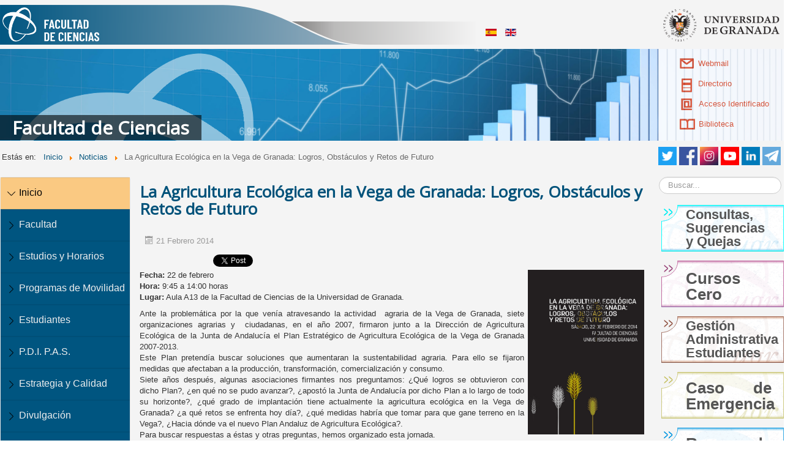

--- FILE ---
content_type: text/html; charset=utf-8
request_url: https://fciencias.ugr.es/34-noticias/1580-la-agricultura-ecologica-en-la-vega-de-granada-logros-obstaculos-y-retos-de-futuro
body_size: 8706
content:
<!DOCTYPE html>
<html xmlns="http://www.w3.org/1999/xhtml" xml:lang="es-es" lang="es-es" dir="ltr">
<!--[if lt IE 9]>
		<style type="text/css">
    		.breadcrumb li { display: inline !important; }
    		.breadcrumb {float:none !important;}
		</style>   
	<![endif]-->
<head>
	<!-- Optimised with Easy Frontend SEO Free - Kubik-Rubik Joomla! Extensions - https://kubik-rubik.de/efseo-easy-frontend-seo -->
	<link rel="stylesheet" href="/components/com_jcomments/tpl/default/style.css?v=30" type="text/css" />
	<link href="/./templates/temaciencias/images/favicon.ico" rel="shortcut icon" type="image/x-icon" />
	<meta name="viewport" content="width=device-width, initial-scale=1.0" />
	 <!-- Bootstrap -->
    <link href="/./templates/temaciencias/bootstrap/css/bootstrap.min.css" rel="stylesheet">

    <script type="application/ld+json">
    {
      "@context": "http://schema.org",
      "@type": "CollegeOrUniversity",
      "name": "Facultad de Ciencias de la Universidad de Granada",
      "sameAs": "https://es.wikipedia.org/wiki/Facultad_de_Ciencias_de_la_Universidad_de_Granada",
      "telephone": "958 24 06 98/99",
      "address": {
    	"@type": "PostalAddress",
    	"addressLocality": "Granada",
    	"addressRegion": "ES",
    	"postalCode": "18071",
    	"streetAddress": "Avenida Fuente Nueva s/n"
  		}
    }
    </script>
	
	<base href="https://fciencias.ugr.es/34-noticias/1580-la-agricultura-ecologica-en-la-vega-de-granada-logros-obstaculos-y-retos-de-futuro" />
	<meta http-equiv="content-type" content="text/html; charset=utf-8" />
	<meta name="keywords" content="Facultad, Ciencias, UGR, Granada, " />
	<meta name="robots" content="index, follow" />
	<meta name="description" content="Web de la Facultad de Ciencias de la Universidad de Granada" />
	<title>La Agricultura Ecológica en la Vega de Granada: Logros, Obstáculos y Retos de Futuro</title>
	<link href="/component/jcomments/feed/com_content/1580" rel="alternate" type="application/rss+xml" title="La Agricultura Ecológica en la Vega de Granada: Logros, Obstáculos y Retos de Futuro" />
	<link href="https://fciencias.ugr.es/component/search/?Itemid=101&amp;catid=34&amp;id=1580&amp;format=opensearch" rel="search" title="Buscar Facultad de Ciencias" type="application/opensearchdescription+xml" />
	<link href="/components/com_jcomments/tpl/default/style.css?v=3002" rel="stylesheet" type="text/css" />
	<link href="/cache/fss/css/components_com_fss_assets_css_bootstrap_bootstrap_missing.parsed.css" rel="stylesheet" type="text/css" />
	<link href="/cache/fss/css/components_com_fss_assets_css_fss.css" rel="stylesheet" type="text/css" />
	<link href="/plugins/content/boxplus/css/boxplus.min.css" rel="stylesheet" type="text/css" />
	<link href="/plugins/content/boxplus/css/boxplus.lightsquare.css" rel="stylesheet" type="text/css" title="boxplus-lightsquare" />
	<link href="/plugins/system/jce/css/content.css?7069c76434feddfba9a5c41c07ef0137" rel="stylesheet" type="text/css" />
	<link href="/templates/temaciencias/css/template.css" rel="stylesheet" type="text/css" />
	<link href="/modules/mod_latestnewsplusdate/assets/style.css" rel="stylesheet" type="text/css" />
	<link href="/media/mod_languages/css/template.css?7069c76434feddfba9a5c41c07ef0137" rel="stylesheet" type="text/css" />
	<style type="text/css">
#scrollToTop {
	cursor: pointer;
	font-size: 0.9em;
	position: fixed;
	text-align: center;
	z-index: 9999;
	-webkit-transition: background-color 0.2s ease-in-out;
	-moz-transition: background-color 0.2s ease-in-out;
	-ms-transition: background-color 0.2s ease-in-out;
	-o-transition: background-color 0.2s ease-in-out;
	transition: background-color 0.2s ease-in-out;

	background: #121212;
	color: #ffffff;
	border-radius: 3px;
	padding-left: 12px;
	padding-right: 12px;
	padding-top: 12px;
	padding-bottom: 12px;
	right: 20px; bottom: 20px;
}

#scrollToTop:hover {
	background: #0088cc;
	color: #ffffff;
}

#scrollToTop > img {
	display: block;
	margin: 0 auto;
}div.mod_search91 input[type="search"]{ width:auto; }
	</style>
	<script type="application/json" class="joomla-script-options new">{"csrf.token":"f33b507cded091cdc6cfa0e6078e8b59","system.paths":{"root":"","base":""},"system.keepalive":{"interval":3540000,"uri":"\/component\/ajax\/?format=json"}}</script>
	<script src="/media/jquery/jquery.min.js" type="text/javascript"></script>
	<script src="/plugins/system/jqueryeasy/jquerynoconflict.js" type="text/javascript"></script>
	<script src="/media/jquery/jquery-ui.min.js" type="text/javascript"></script>
	<script src="/media/system/js/mootools-core.js?7069c76434feddfba9a5c41c07ef0137" type="text/javascript"></script>
	<script src="/media/system/js/core.js?7069c76434feddfba9a5c41c07ef0137" type="text/javascript"></script>
	<script src="/media/system/js/mootools-more.js?7069c76434feddfba9a5c41c07ef0137" type="text/javascript"></script>
	<script src="/media/system/js/caption.js?7069c76434feddfba9a5c41c07ef0137" type="text/javascript"></script>
	
	
	
	<script src="/media/jui/js/bootstrap.min.js?7069c76434feddfba9a5c41c07ef0137" type="text/javascript"></script>
	<script src="/components/com_jcomments/js/jcomments-v2.3.js?v=12" type="text/javascript"></script>
	<script src="/components/com_jcomments/libraries/joomlatune/ajax.js?v=4" type="text/javascript"></script>
	<script src="/media/plg_system_sl_scrolltotop/js/scrolltotop_mt.js" type="text/javascript"></script>
	<script src="/components/com_fss/assets/js/main.js" type="text/javascript"></script>
	<script src="/components/com_fss/assets/js/fss_tooltip.js" type="text/javascript"></script>
	<script src="/components/com_fss/assets/js/glossary.js" type="text/javascript"></script>
	<script src="/plugins/content/boxplus/js/jsonp.mootools.min.js" type="text/javascript"></script>
	<script src="/plugins/content/boxplus/js/boxplus.min.js" type="text/javascript"></script>
	<script src="/plugins/content/boxplus/js/boxplus.lang.min.js?lang=es-ES" type="text/javascript"></script>
	<!--[if lt IE 9]><script src="/media/system/js/html5fallback.js?7069c76434feddfba9a5c41c07ef0137" type="text/javascript"></script><![endif]-->
	<!--[if lt IE 9]><script src="/media/system/js/polyfill.event.js?7069c76434feddfba9a5c41c07ef0137" type="text/javascript"></script><![endif]-->
	<script src="/media/system/js/keepalive.js?7069c76434feddfba9a5c41c07ef0137" type="text/javascript"></script>
	<script type="text/javascript">
document.addEvent('domready', function() {
	new Skyline_ScrollToTop({
		'image':		'/images/Iconos/scroll-to-top-4.png',
		'text':			'',
		'title':		'Flecha ir arriba',
		'className':	'scrollToTop',
		'duration':		500,
		'transition':	Fx.Transitions.linear
	});
});boxplus.autodiscover(false,{"theme":"lightsquare","autocenter":true,"autofit":true,"slideshow":0,"loop":false,"captions":"bottom","thumbs":"inside","width":800,"height":600,"duration":250,"transition":"linear","contextmenu":true});jQuery(window).on('load',  function() {
				new JCaption('img.caption');
			});jQuery(function($){ initTooltips(); $("body").on("subform-row-add", initTooltips); function initTooltips (event, container) { container = container || document;$(container).find(".hasTooltip").tooltip({"html": true,"container": "body"});} });
	</script>
	<!--[if lt IE 9]><link rel="stylesheet" href="/plugins/content/boxplus/css/boxplus.ie8.css" type="text/css" /><![endif]-->
	<!--[if lt IE 8]><link rel="stylesheet" href="/plugins/content/boxplus/css/boxplus.ie7.css" type="text/css" /><![endif]-->
	<!--[if lt IE 9]><link rel="stylesheet" href="/plugins/content/boxplus/css/boxplus.lightsquare.ie8.css" type="text/css" title="boxplus-lightsquare" /><![endif]-->
	<meta property="og:image" content="https://fciencias.ugr.es/images/stories/imagenes/jornadas/jornadasAgriculturaEcologica.jpg"/>
	<meta name="twitter:image" content="https://fciencias.ugr.es/images/stories/imagenes/jornadas/jornadasAgriculturaEcologica.jpg">
	<meta property="og:site_name" content="Facultad de Ciencias"/>
	<meta property="og:title" content="La Agricultura Ecológica en la Vega de Granada: Logros, Obstáculos y Retos de Futuro"/>
	<meta property="og:type" content="article"/>
	<meta property="fb:app_id" content="1108473595964691"/>
	<meta property="og:url" content="https://fciencias.ugr.es/34-noticias/1580-la-agricultura-ecologica-en-la-vega-de-granada-logros-obstaculos-y-retos-de-futuro"/>
	<meta property="og:description" content="Fecha: 22 de febreroHora: 9:45 a 14:00 horasLugar: Aula A13 de la Facultad de Ciencias de la Universidad de Granada.
Ante la problemática por la que venía atravesando la actividad&nbsp; agraria de la Vega de Granada, siete organizaciones agrarias y&nbsp; ciudadanas, en el año 2007, firmaron junto a la Dirección de Agricultura Ecológica de la Junta de Andalucía el Plan Estratégico de Agricultura Ecológica de la Vega de Granada 2007-2013.Este Plan pretendía buscar soluciones que aumentaran la sustentabilidad agraria. Para ello se fijaron medidas que afectaban a la producción, transformación, comercialización y consumo.Siete años después, algunas asociaciones firmantes nos preguntamos: ¿Qué logros se obtuvieron con dicho Plan?, ¿en qué no se pudo avanzar?, ¿apostó la Junta de Andalucía por dicho Plan a lo largo de todo su horizonte?, ¿qué grado de implantación tiene actualmente la agricultura ecológica en la Vega de Granada? ¿a qué retos se enfrenta hoy día?, ¿qué medidas habría que tomar para que gane terreno en la Vega?, ¿Hacia dónde va el nuevo Plan Andaluz de Agricultura Ecológica?.Para buscar respuestas a éstas y otras preguntas, hemos organizado esta jornada.
Boletín de inscripciones y programa (pdf)
{jcomments on} "/>
	<meta name="twitter:card" content="summary_large_image">
	<meta name="twitter:site" content="@fcienciasugr">
	<meta name="twitter:creator" content="@fcienciasugr">
	<meta name="twitter:title" content="La Agricultura Ecológica en la Vega de Granada: Logros, Obstáculos y Retos de Futuro">
	<meta name="twitter:description" content="Fecha: 22 de febreroHora: 9:45 a 14:00 horasLugar: Aula A13 de la Facultad de Ciencias de la Universidad de Granada.
Ante la problemática por la que venía atravesando la actividad&nbsp; agraria de la Vega de Granada, siete organizaciones agrarias y&nbsp; ciudadanas, en el año 2007, firmaron junto a la Dirección de Agricultura Ecológica de la Junta de Andalucía el Plan Estratégico de Agricultura Ecológica de la Vega de Granada 2007-2013.Este Plan pretendía buscar soluciones que aumentaran la sustentabilidad agraria. Para ello se fijaron medidas que afectaban a la producción, transformación, comercialización y consumo.Siete años después, algunas asociaciones firmantes nos preguntamos: ¿Qué logros se obtuvieron con dicho Plan?, ¿en qué no se pudo avanzar?, ¿apostó la Junta de Andalucía por dicho Plan a lo largo de todo su horizonte?, ¿qué grado de implantación tiene actualmente la agricultura ecológica en la Vega de Granada? ¿a qué retos se enfrenta hoy día?, ¿qué medidas habría que tomar para que gane terreno en la Vega?, ¿Hacia dónde va el nuevo Plan Andaluz de Agricultura Ecológica?.Para buscar respuestas a éstas y otras preguntas, hemos organizado esta jornada.
Boletín de inscripciones y programa (pdf)
{jcomments on} ">

			<link href='https://fonts.googleapis.com/css?family=Open+Sans' rel='stylesheet' type='text/css' />
		<style type="text/css">
			h1,h2,h3,h4,h5,h6,.site-title{
				font-family: 'Open Sans', sans-serif;
			}
		</style>
			<style type="text/css">
		body.site
		{
			background-color: #ffffff		}
		a
		{
			color: #0088cc;
		}
		.navbar-inner, .nav-list > .active > a, .nav-list > .active > a:hover, .dropdown-menu li > a:hover, .dropdown-menu .active > a, .dropdown-menu .active > a:hover, .nav-pills > .active > a, .nav-pills > .active > a:hover,
		.btn-primary
		{
			background: #0088cc;
		}
		.navbar-inner
		{
			-moz-box-shadow: 0 1px 3px rgba(0, 0, 0, .25), inset 0 -1px 0 rgba(0, 0, 0, .1), inset 0 30px 10px rgba(0, 0, 0, .2);
			-webkit-box-shadow: 0 1px 3px rgba(0, 0, 0, .25), inset 0 -1px 0 rgba(0, 0, 0, .1), inset 0 30px 10px rgba(0, 0, 0, .2);
			box-shadow: 0 1px 3px rgba(0, 0, 0, .25), inset 0 -1px 0 rgba(0, 0, 0, .1), inset 0 30px 10px rgba(0, 0, 0, .2);
		}
	</style>
		<!--[if lt IE 9]>
		<script src="/media/jui/js/html5.js"></script>
	<![endif]-->
	<script>
  (function(i,s,o,g,r,a,m){i['GoogleAnalyticsObject']=r;i[r]=i[r]||function(){
  (i[r].q=i[r].q||[]).push(arguments)},i[r].l=1*new Date();a=s.createElement(o),
  m=s.getElementsByTagName(o)[0];a.async=1;a.src=g;m.parentNode.insertBefore(a,m)
  })(window,document,'script','//www.google-analytics.com/analytics.js','ga');

  ga('create', 'UA-51952600-1', 'ugr.es');
  ga('send', 'pageview');
</script>

	<div id="fb-root"></div>
	<script async defer crossorigin="anonymous" src="https://connect.facebook.net/es_ES/sdk.js#xfbml=1&version=v12.0" nonce="aNGdzcTn"></script>

</head>

<body class="site com_content view-article no-layout no-task itemid-101">

	<!-- Body -->
	<div class="body">
		<div class="container">
			<!-- Header -->
			<div class="header">
			  <div id="supercabecera">
			    <div class="buscadorcabecera col-lg-8 col-md-8 col-sm-8 col-xs-12">
				

<div class="custom"  >
	<p><a class="tituloSupercabecera" href="/"><img src="/images/Iconos/logoFcienciasBlanco.png" alt="Logo de la Facultad de Ciencias de la Universidad de Granada" /></a></p></div>
<div class="mod-languages">

	<ul class="lang-inline" dir="ltr">
									<li class="lang-active">
			<a href="https://fciencias.ugr.es/34-noticias/1580-la-agricultura-ecologica-en-la-vega-de-granada-logros-obstaculos-y-retos-de-futuro">
												<img src="/media/mod_languages/images/es.gif" alt="Español (Formal Internacional) (ES)" title="Español (Formal Internacional) (ES)" />										</a>
			</li>
								<li>
			<a href="/en/">
												<img src="/media/mod_languages/images/en.gif" alt="English (UK)" title="English (UK)" />										</a>
			</li>
				</ul>

</div>

			    </div>
			    <a class="hidden-xs" id="enlace_ugr" href="https://www.ugr.es" target="_blank"><img src="/./templates/temaciencias/images/logougr.png" alt="Logo de la UGR"></a>
			  </div><!-- Cierro supercabecera -->
			  
			<div class="cabeceraAleatoria hidden-xs" id="bannerCiencias14">    			<div class="botoneraCabecera">
				  <div class="iconoSuperior">
				    <a href="http://www.ugr.es/pages/correo" target="_blank"> <img style="margin-right: 7px; float: left;" src="/./templates/temaciencias/images/webmail.png" alt="acceso" width="23" height="17" />Webmail</a>
				  </div>
				  <div class="iconoSuperior">
				    <a href="http://directorio.ugr.es/" target="_blank"> <img style="margin-right: 10px; margin-left: 3px; float: left;" src="/./templates/temaciencias/images/directorio.png" alt="acceso" width="17" height="23" />Directorio</a>
				  </div>
				  <div class="iconoSuperior">
				    <a href="http://www.ugr.es/pages/administracion" target="_blank"><img style="margin-right: 11px; margin-left: 2px; float: left;" src="/./templates/temaciencias/images/acceso.png" alt="acceso" width="18" height="19" />Acceso Identificado</a>
				  </div>
				  <div class="iconoSuperior">
				  <a href="http://biblioteca.ugr.es/" target="_blank"><img style="margin-right: 6px; float: left;" src="/./templates/temaciencias/images/biblioteca.png" alt="acceso" width="25" height="18" />Biblioteca</a>
				  </div>
				</div>
				<div class="header-inner clearfix">
					<a class="brand pull-left" aria-label="Home" href="/">
						<span class="site-title" title="Facultad de Ciencias">Facultad de Ciencias</span> 					</a>
					<div class="header-search pull-right">
						
					</div>
				</div>
    						
			</div><!-- Cierro bannerCiencias -->
			</div>
						<div class="navigation row">
			  <div class="migaPan col-lg-9 col-md-9 col-sm-8 col-xs-12">
					<div aria-label="Ruta" role="navigation">
	<ul itemscope itemtype="https://schema.org/BreadcrumbList" class="breadcrumb">
					<li>
				Estás en: &#160;
			</li>
		
						<li itemprop="itemListElement" itemscope itemtype="https://schema.org/ListItem">
											<a itemprop="item" href="/" class="pathway"><span itemprop="name">Inicio</span></a>
					
											<span class="divider">
							<img src="/media/system/images/arrow.png" alt="" />						</span>
										<meta itemprop="position" content="1">
				</li>
							<li itemprop="itemListElement" itemscope itemtype="https://schema.org/ListItem">
											<a itemprop="item" href="/34-noticias" class="pathway"><span itemprop="name">Noticias</span></a>
					
											<span class="divider">
							<img src="/media/system/images/arrow.png" alt="" />						</span>
										<meta itemprop="position" content="2">
				</li>
							<li itemprop="itemListElement" itemscope itemtype="https://schema.org/ListItem" class="active">
					<span itemprop="name">
						La Agricultura Ecológica en la Vega de Granada: Logros, Obstáculos y Retos de Futuro					</span>
					<meta itemprop="position" content="3">
				</li>
				</ul>
</div>

			  </div>
			  <div id="redesSociales" class="col-lg-3 col-md-3 col-sm-4 col-xs-12">
				  <a href="https://t.me/fcienciasugr" target="_blank">
				      <img width="30" height="30" src="/./templates/temaciencias/images/telegram.png" alt="rss" style="margin-left: 4px; float: right;">
				  </a>
				  <a href="https://www.linkedin.com/company/fcienciasugr" target="_blank">
				      <img width="30" height="30" src="/./templates/temaciencias/images/linkedin.png" alt="linkedin" style="margin-left: 4px; float: right;">
				  </a>
				  <a href="https://www.youtube.com/user/DecanatoCienciasUGR" target="_blank">
				      <img width="30" height="30" src="/./templates/temaciencias/images/youtube.png" alt="youtube" style="margin-left: 4px; float: right;">
				  </a>
				  <a href="https://www.instagram.com/fcienciasugr/" target="_blank">
				      <img width="30" height="30" src="/./templates/temaciencias/images/instagram.png" alt="instagram" style="margin-left: 4px; float: right;">
				  </a>
				  <a href="https://www.facebook.com/pages/Facultad-de-Ciencias-Granada/226492707442103" target="_blank">
				      <img width="30" height="30" src="/./templates/temaciencias/images/facebook.png" alt="facebook" style="margin-left: 4px; float: right;">
				  </a>
				  <a href="https://www.twitter.com/fcienciasugr" target="_blank">
				      <img width="30" height="30" alt="Seguir a fcienciasugr en Twitter" src="/./templates/temaciencias/images/twitter.png" style="margin-left: 8px; float: right;">
				  </a>
			  </div><!-- Cierro redesSociales -->
			
			</div>
						

			<!--Buscador en mobile -->
			<section class="visible-xs visible-sm">
    			<div class="well "><div class="search mod_search91">
					<form action="/" method="post" class="form-inline">
						<input name="searchword" id="mod-search-searchword91" maxlength="200"  class="inputbox search-query input-medium" type="search" size="10" placeholder="Buscar..." />		<input type="hidden" name="task" value="search" />
						<input type="hidden" name="option" value="com_search" />
						<input type="hidden" name="Itemid" value="101" />
					</form>
				</div>
			</section>

			<div class="row-fluid">
			
										<!-- Begin Sidebar -->
					<div id="sidebar" class="col-lg-2 col-md-3 col-sm-3 col-xs-12">
						<div class="sidebar-nav">
							<nav class="navbar navbar-default" role="navigation">
										<div class="moduletable">
						<a class="navbar-brand pull-right visible-xs" data-toggle="collapse" aria-label="Menu" href="#homeSubmenu">
    <svg xmlns="http://www.w3.org/2000/svg" width="16" height="16" fill="currentColor" class="bi bi-list" viewBox="0 0 16 16">
  <path fill-rule="evenodd" d="M2.5 12a.5.5 0 0 1 .5-.5h10a.5.5 0 0 1 0 1H3a.5.5 0 0 1-.5-.5zm0-4a.5.5 0 0 1 .5-.5h10a.5.5 0 0 1 0 1H3a.5.5 0 0 1-.5-.5zm0-4a.5.5 0 0 1 .5-.5h10a.5.5 0 0 1 0 1H3a.5.5 0 0 1-.5-.5z"/>
</svg>  
</a>
<div class="collapse navbar-collapse" id="homeSubmenu">
<ul class="nav menu">
    
<li class=" component id101 current level1">
<a href="/" title="Inicio"  onclick="">
    Inicio</a></li>

<li class=" component id107 parent level1">
<a href="/facultad" title="Facultad"  onclick="">
    Facultad</a>
<li class=" component id108 parent level1">
<a href="/estudios" title="Estudios y Horarios"  onclick="">
    Estudios y Horarios</a>
<li class=" component id160 parent level1">
<a href="/programas-de-movilidad" title="Programas de Movilidad"  onclick="">
    Programas de Movilidad</a>
<li class=" component id109 parent level1">
<a href="/estudiantes" title="Estudiantes"  onclick="">
    Estudiantes</a>
<li class=" component id111 parent level1">
<a href="/p-d-i-p-a-s" title="P.D.I. P.A.S."  onclick="">
    P.D.I. P.A.S.</a>
<li class=" component id611 level1">
<a href="/estrategia-y-calidad" title="Estrategia y Calidad"  onclick="">
    Estrategia y Calidad</a></li>

<li class=" component id174 parent level1">
<a href="/divulgacion-cientifica-permanente" title="Divulgación"  onclick="">
    Divulgación</a>
<li class=" url id455 level1">
<a href="http://fciencias.ugr.es/45-ofertas" title="Becas y Contratos"  onclick="">
    Becas y Contratos</a></li>

<li class=" url id518 level1">
<a href="https://fciencias.ugr.es/tourvirtual/" title="Visita virtual"  onclick="">
    Visita virtual</a></li>


</div><!-- /.navbar-collapse -->





    		</div>
	
							</nav>
						</div>
					</div>
					<!-- End Sidebar -->
										<div id="content" class="col-lg-8 col-md-6 col-sm-9 col-xs-12">
						<div class="contenido">
							<!-- Begin Content -->
							
							<div id="system-message-container">
	</div>

							﻿<div class="item-page">

<!--Ruvic, ponemos los metadatos si es noticia -->
	<div itemtype="https://schema.org/EducationEvent" itemscope="itemscope">

			<div class="page-header">
		<h1>
																					<a href="/34-noticias/1580-la-agricultura-ecologica-en-la-vega-de-granada-logros-obstaculos-y-retos-de-futuro"> 
					 	<span itemprop="name">
						La Agricultura Ecológica en la Vega de Granada: Logros, Obstáculos y Retos de Futuro						</span>
						</a>
							


									</h1>
	</div>
									<div class="article-info muted">
			<dl class="article-info">
			<dt class="article-info-term"></dt>

									
			
																<dd class="create">
						<span class="icon-calendar"></span> 21 Febrero 2014					</dd>
				
										</dl>
		</div>
	
	
		
								<div style="clear:both;"></div><div class="socialbuttons" style="padding-top: 5px;padding-bottom:5px; overflow: hidden; float: left;"><div style="width: 110px !important; height: 20px; float: left; border: none;"><div class="fb-like" data-href="https://fciencias.ugr.es/34-noticias/3741-ciclo-de-conferencias-verde-que-te-quiero-verde-por-que-y-como-de-una-transicion-energetica" data-width="" data-layout="standard" data-action="like" data-size="small" data-share="true"></div></div><div style="width: 90px !important; height: 20px; float: left; margin-left: 10px; border: none;"><a rel="nofollow" href="https://twitter.com/share" class="twitter-share-button" data-url="https://fciencias.ugr.es/34-noticias/1580-la-agricultura-ecologica-en-la-vega-de-granada-logros-obstaculos-y-retos-de-futuro" data-count="horizontal" data-lang="es">Twitter</a><script src="https://platform.twitter.com/widgets.js" type="text/javascript"></script></div><div class="hidden-xs" style="width: 95px !important; height: 20px; float: left; margin-left: 10px; border: none;"><script type="text/javascript" src="https://platform.linkedin.com/in.js"></script><script type="IN/share" data-url="https://fciencias.ugr.es/34-noticias/1580-la-agricultura-ecologica-en-la-vega-de-granada-logros-obstaculos-y-retos-de-futuro" data-counter="right"></script></div></div><div style="clear:both;"></div><p><a href="/images/stories/imagenes/jornadas/jornadasAgriculturaEcologica.jpg" rel="rokbox [495 700]"><img style="margin-left: 6px; float: right;" src="/images/stories/imagenes/jornadas/jornadasAgriculturaEcologica.jpg" alt="jornadasAgriculturaEcologica" width="190" height="269" /></a><strong>Fecha:</strong> 22 de febrero<br /><strong>Hora:</strong> 9:45 a 14:00 horas<br /><strong>Lugar:</strong> Aula A13 de la Facultad de Ciencias de la Universidad de Granada.</p>
<p>Ante la problemática por la que venía atravesando la actividad&nbsp; agraria de la Vega de Granada, siete organizaciones agrarias y&nbsp; ciudadanas, en el año 2007, firmaron junto a la Dirección de Agricultura Ecológica de la Junta de Andalucía el Plan Estratégico de Agricultura Ecológica de la Vega de Granada 2007-2013.<br />Este Plan pretendía buscar soluciones que aumentaran la sustentabilidad agraria. Para ello se fijaron medidas que afectaban a la producción, transformación, comercialización y consumo.<br />Siete años después, algunas asociaciones firmantes nos preguntamos: ¿Qué logros se obtuvieron con dicho Plan?, ¿en qué no se pudo avanzar?, ¿apostó la Junta de Andalucía por dicho Plan a lo largo de todo su horizonte?, ¿qué grado de implantación tiene actualmente la agricultura ecológica en la Vega de Granada? ¿a qué retos se enfrenta hoy día?, ¿qué medidas habría que tomar para que gane terreno en la Vega?, ¿Hacia dónde va el nuevo Plan Andaluz de Agricultura Ecológica?.<br />Para buscar respuestas a éstas y otras preguntas, hemos organizado esta jornada.</p>
<p><a href="/images/stories/documentos/jornadas/jornadasAgriculturaEcologica.pdf">Boletín de inscripciones y programa</a> (pdf)</p>
<p></p> 
	<!-- Borrado toda la parte de detalles -->

						 </div>


<!--Ruvic, ponemos los metadatos si es noticia -->
	</div>
							
						<!-- End Content -->
						</div>
					</div>
										<div id="aside" class="col-lg-2 col-md-3 hidden-sm hidden-xs">
						<!-- Begin Right Sidebar -->
						<div class="well "><div class="search mod_search91">
	<form action="/" method="post" class="form-inline" role="search">
		<label for="mod-search-searchword91" class="element-invisible">Buscar...</label> <input name="searchword" id="mod-search-searchword91" maxlength="200"  class="inputbox search-query input-medium" type="search" size="10" placeholder="Buscar..." />		<input type="hidden" name="task" value="search" />
		<input type="hidden" name="option" value="com_search" />
		<input type="hidden" name="Itemid" value="101" />
	</form>
</div>
</div><div class="well ">

<div class="custom"  >
	<div class="well">
<div class="custom">
		<a class="icono9" href="/facultad/buzon" title="Sugerencias y Quejas">
			<div class="textoIcono">Consultas, Sugerencias y Quejas</div>
		</a>
		<a class="icono4" target="_blank" href="https://cursos-0-fc-ugr.github.io/" title="Cursos cero">
            <div class="textoIconoMediano">Cursos Cero</div>
        </a>
		<a class="icono8" href="/estudiantes/gestion-administrativa" title="Gestión Administrativa">
			<div class="textoIcono">Gestión Administrativa Estudiantes</div>
		</a>
		<a class="icono5" href="https://fciencias.ugr.es/images/stories/documentos/reglamentos/emergenciasFciencias.pdf" title="Caso de Emergencia">
			<div class="textoIcono">Caso de Emergencia</div>
		</a>
		<a class="icono1" href="/aulas/" title="Reserva de Aulas">
			<div class="textoIcono">Reserva de Aulas</div>
		</a>
		<a class="icono2" href="/estudios" title="Horarios">
			<div class="textoIconoDoble">Horarios</div>
		</a>
		<a class="icono3" target="_blank" href="https://ciges.ugr.es/" title="Sistema de Cita previa y Gestión de colas">
			<div class="textoIcono">Cita Previa Secretaría</div>
		</a>
		<a class="icono6" href="/component/chronoforms5/?chronoform=difusion" title="Difusión de eventos">
			<div class="textoIcono">Difusión de eventos</div>
		</a>
		<a class="icono7" href="/deportes" title="Deportes en la Facultad de Ciencias">
			<div class="textoIcono">Deportes Ciencias</div>
		</a>	
		<a class="icono4" href="https://unidadigualdad.ugr.es/pages/protocolodelaugrparaprevencioinyrespuestaanteelacoso/!/download" title="Protocolo de la UGR para Prevención y Respuesta ante el Acoso">
			<div class="textoIcono">Prevención y Respuesta al Acoso</div>
		</a>	
	</div>
	</div></div>
</div><div class="well formulario"><h3 class="page-header">Acceder</h3><form action="/" method="post" id="login-form" class="form-inline">
		<div class="userdata">
		<div id="form-login-username" class="control-group">
			<div class="controls">
									<div class="input-prepend">
						<span class="add-on">
							<span class="icon-user hasTooltip" title="Usuario"></span>
							<label for="modlgn-username" class="element-invisible">Usuario</label>
						</span>
						<input id="modlgn-username" type="text" name="username" class="input-small" tabindex="0" size="18" placeholder="Usuario" />
					</div>
							</div>
		</div>
		<div id="form-login-password" class="control-group">
			<div class="controls">
									<div class="input-prepend">
						<span class="add-on">
							<span class="icon-lock hasTooltip" title="Contraseña">
							</span>
								<label for="modlgn-passwd" class="element-invisible">Contraseña							</label>
						</span>
						<input id="modlgn-passwd" type="password" name="password" class="input-small" tabindex="0" size="18" placeholder="Contraseña" />
					</div>
							</div>
		</div>
						<div id="form-login-remember" class="control-group checkbox">
			<label for="modlgn-remember" class="control-label">Recordarme</label> <input id="modlgn-remember" type="checkbox" name="remember" class="inputbox" value="yes"/>
		</div>
				<div id="form-login-submit" class="control-group">
			<div class="controls">
				<button type="submit" tabindex="0" name="Submit" class="btn btn-primary login-button">Iniciar sesión</button>
			</div>
		</div>
					<ul class="unstyled">
							<li>
					<a href="/component/users/?view=remind&amp;Itemid=101">
					¿Olvido su usuario?</a>
				</li>
				<li>
					<a href="/component/users/?view=reset&amp;Itemid=101">
					¿Olvido su contraseña?</a>
				</li>
			</ul>
		<input type="hidden" name="option" value="com_users" />
		<input type="hidden" name="task" value="user.login" />
		<input type="hidden" name="return" value="aHR0cHM6Ly9mY2llbmNpYXMudWdyLmVzLzM0LW5vdGljaWFzLzE1ODAtbGEtYWdyaWN1bHR1cmEtZWNvbG9naWNhLWVuLWxhLXZlZ2EtZGUtZ3JhbmFkYS1sb2dyb3Mtb2JzdGFjdWxvcy15LXJldG9zLWRlLWZ1dHVybw==" />
		<input type="hidden" name="f33b507cded091cdc6cfa0e6078e8b59" value="1" />	</div>
	</form>
</div>
						<!-- End Right Sidebar -->
					</div>
									
			</div>
		</div>
	</div>
	
	
	<!-- Footer -->
	<div class="footer">
		<div class="container">
		    <!-- Footer arriba-->
		    <div class="footer2">
			  <div class="menufooter">
<a href="/accesibilidad" >Accesibilidad</a><a href="/politica-de-privacidad" >Política de privacidad</a><a href="/images/stories/documentos/ISO9001_2023.pdf" >Certificación Calidad ISO 9001</a><a href="https://calidad.ugr.es/politica" target="_blank" rel="noopener noreferrer">Política de Calidad</a><a href="https://fciencias.ugr.es/images/stories/documentos/reglamentos/emergenciasFciencias.pdf" >Caso de Emergencia</a></div>

		      </div>
			
			<div class="pieCiencias">
			  
			  <p class="col-lg-4 col-md-4 col-sm-8">Facultad de Ciencias de la Universidad de Granada 2026<br/>Fuente Nueva s/n 18071 Granada 958 24 06 98/99</p>
			  <div class="sistemaWeb col-lg-2 col-md-2 col-sm-4"><p>
				<a rel="boxplus" href="#sistemaWebid">Sistema Web				</a></p></div>
			  <div class="copy col-lg-3 col-md-3 col-sm-4"><p> 
				<a href="http://www.ugr.es/" target="_blank">&copy; Universidad de Granada 2026			  </a></p></div>
			  <div class="iconosPie col-lg-3 col-md-3 col-sm-4 hidden-xs">
			  	<!--  <img src="/./templates/temaciencias/images/LogoCiencias3d.png" alt="FacultadCiencias" style="margin-left: 8px; float: right;"> -->
			  	 <!-- <img src="/./templates/temaciencias/images/iso9001.png" alt="ISO9001" style="margin-left: 8px; float: right;">
			  	 <img src="/./templates/temaciencias/images/iso14001.png" alt="ISO14001" style="margin-left: 8px; float: right;">
			  	 <img src="/./templates/temaciencias/images/iso18001.png" alt="ISO18001" style="margin-left: 8px; float: right;"> -->
			  	 
			  </div>
			</div>
		</div>
	</div>
	<div style="display:none">
	    <div id="sistemaWebid">
	        <p>La programación y mantenimiento de las páginas web albergadas en este sitio se han realizado con Software Libre por <a href="http://www.ruvic.es" target="_blank">Ruvic. Soluciones Informáticas</a></p>
	        <a class="imgLogoRuvic" href="http://www.ruvic.es/" target="_blank"><img src="/./templates/temaciencias/images/ruvic_link.png" alt="Logo de Ruvic. Soluciones informáticas"></a>
	    </div>
	</div>
	<div style="display:none">
	    <div id="sistemaWebidEng">
	        <p>The programming and maintenance of web pages hosted on this site were made with Free Software by <a href="http://www.ruvic.es" target="_blank">Ruvic. Soluciones Informáticas</a></p>
	        <a class="imgLogoRuvic" href="http://www.ruvic.es/" target="_blank"><img src="/./templates/temaciencias/images/ruvic_link.png" alt="Logo de Ruvic. Soluciones informáticas"></a>
	    </div>
	</div>
	
</body>
</html>
